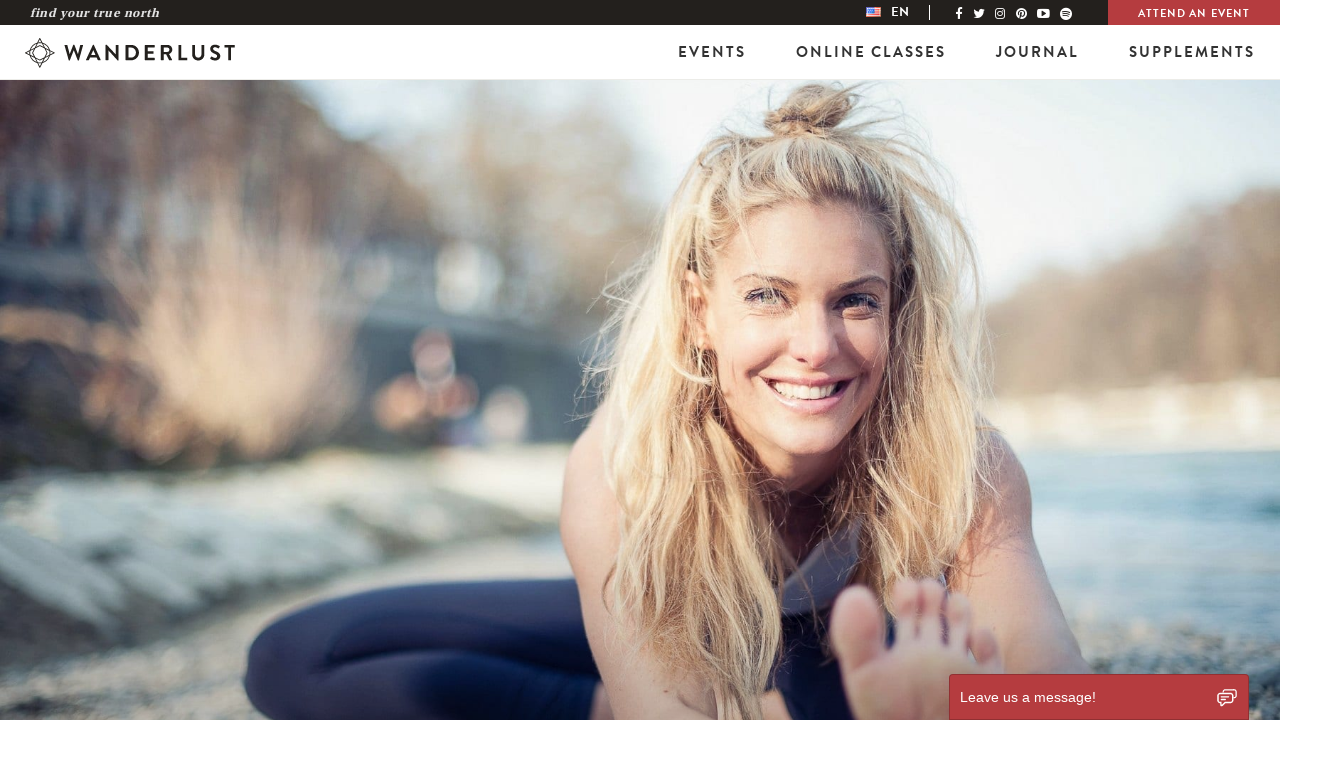

--- FILE ---
content_type: text/html; charset=utf-8
request_url: https://www.google.com/recaptcha/api2/aframe
body_size: 255
content:
<!DOCTYPE HTML><html><head><meta http-equiv="content-type" content="text/html; charset=UTF-8"></head><body><script nonce="iE92dWdxmoEij_DEpwJneg">/** Anti-fraud and anti-abuse applications only. See google.com/recaptcha */ try{var clients={'sodar':'https://pagead2.googlesyndication.com/pagead/sodar?'};window.addEventListener("message",function(a){try{if(a.source===window.parent){var b=JSON.parse(a.data);var c=clients[b['id']];if(c){var d=document.createElement('img');d.src=c+b['params']+'&rc='+(localStorage.getItem("rc::a")?sessionStorage.getItem("rc::b"):"");window.document.body.appendChild(d);sessionStorage.setItem("rc::e",parseInt(sessionStorage.getItem("rc::e")||0)+1);localStorage.setItem("rc::h",'1768989767751');}}}catch(b){}});window.parent.postMessage("_grecaptcha_ready", "*");}catch(b){}</script></body></html>